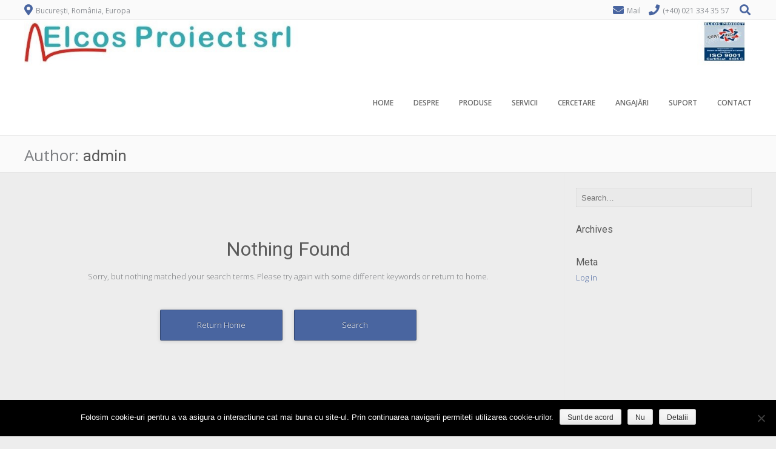

--- FILE ---
content_type: text/html; charset=UTF-8
request_url: https://elcospro.ro/author/mihai-patrascu/
body_size: 7947
content:
<!DOCTYPE html><!-- Albar.ORG -->
<html lang="en-US">
<head>
<meta charset="UTF-8" />
<meta name="viewport" content="width=device-width, initial-scale=1.0, maximum-scale = 1.0, user-scalable=0" />
<link rel="profile" href="https://gmpg.org/xfn/11" />
<link rel="pingback" href="https://elcospro.ro/wps/xmlrpc.php" />
<title>admin &#8211; Elcospro.ro</title>
<meta name='robots' content='max-image-preview:large' />
<link rel='dns-prefetch' href='//fonts.googleapis.com' />
<link rel="alternate" type="application/rss+xml" title="Elcospro.ro &raquo; Feed" href="https://elcospro.ro/feed/" />
<link rel="alternate" type="application/rss+xml" title="Elcospro.ro &raquo; Comments Feed" href="https://elcospro.ro/comments/feed/" />
<link rel="alternate" type="application/rss+xml" title="Elcospro.ro &raquo; Posts by admin Feed" href="https://elcospro.ro/author/mihai-patrascu/feed/" />
<script type="text/javascript">
/* <![CDATA[ */
window._wpemojiSettings = {"baseUrl":"https:\/\/s.w.org\/images\/core\/emoji\/15.0.3\/72x72\/","ext":".png","svgUrl":"https:\/\/s.w.org\/images\/core\/emoji\/15.0.3\/svg\/","svgExt":".svg","source":{"concatemoji":"https:\/\/elcospro.ro\/wps\/wp-includes\/js\/wp-emoji-release.min.js?ver=6.6.4"}};
/*! This file is auto-generated */
!function(i,n){var o,s,e;function c(e){try{var t={supportTests:e,timestamp:(new Date).valueOf()};sessionStorage.setItem(o,JSON.stringify(t))}catch(e){}}function p(e,t,n){e.clearRect(0,0,e.canvas.width,e.canvas.height),e.fillText(t,0,0);var t=new Uint32Array(e.getImageData(0,0,e.canvas.width,e.canvas.height).data),r=(e.clearRect(0,0,e.canvas.width,e.canvas.height),e.fillText(n,0,0),new Uint32Array(e.getImageData(0,0,e.canvas.width,e.canvas.height).data));return t.every(function(e,t){return e===r[t]})}function u(e,t,n){switch(t){case"flag":return n(e,"\ud83c\udff3\ufe0f\u200d\u26a7\ufe0f","\ud83c\udff3\ufe0f\u200b\u26a7\ufe0f")?!1:!n(e,"\ud83c\uddfa\ud83c\uddf3","\ud83c\uddfa\u200b\ud83c\uddf3")&&!n(e,"\ud83c\udff4\udb40\udc67\udb40\udc62\udb40\udc65\udb40\udc6e\udb40\udc67\udb40\udc7f","\ud83c\udff4\u200b\udb40\udc67\u200b\udb40\udc62\u200b\udb40\udc65\u200b\udb40\udc6e\u200b\udb40\udc67\u200b\udb40\udc7f");case"emoji":return!n(e,"\ud83d\udc26\u200d\u2b1b","\ud83d\udc26\u200b\u2b1b")}return!1}function f(e,t,n){var r="undefined"!=typeof WorkerGlobalScope&&self instanceof WorkerGlobalScope?new OffscreenCanvas(300,150):i.createElement("canvas"),a=r.getContext("2d",{willReadFrequently:!0}),o=(a.textBaseline="top",a.font="600 32px Arial",{});return e.forEach(function(e){o[e]=t(a,e,n)}),o}function t(e){var t=i.createElement("script");t.src=e,t.defer=!0,i.head.appendChild(t)}"undefined"!=typeof Promise&&(o="wpEmojiSettingsSupports",s=["flag","emoji"],n.supports={everything:!0,everythingExceptFlag:!0},e=new Promise(function(e){i.addEventListener("DOMContentLoaded",e,{once:!0})}),new Promise(function(t){var n=function(){try{var e=JSON.parse(sessionStorage.getItem(o));if("object"==typeof e&&"number"==typeof e.timestamp&&(new Date).valueOf()<e.timestamp+604800&&"object"==typeof e.supportTests)return e.supportTests}catch(e){}return null}();if(!n){if("undefined"!=typeof Worker&&"undefined"!=typeof OffscreenCanvas&&"undefined"!=typeof URL&&URL.createObjectURL&&"undefined"!=typeof Blob)try{var e="postMessage("+f.toString()+"("+[JSON.stringify(s),u.toString(),p.toString()].join(",")+"));",r=new Blob([e],{type:"text/javascript"}),a=new Worker(URL.createObjectURL(r),{name:"wpTestEmojiSupports"});return void(a.onmessage=function(e){c(n=e.data),a.terminate(),t(n)})}catch(e){}c(n=f(s,u,p))}t(n)}).then(function(e){for(var t in e)n.supports[t]=e[t],n.supports.everything=n.supports.everything&&n.supports[t],"flag"!==t&&(n.supports.everythingExceptFlag=n.supports.everythingExceptFlag&&n.supports[t]);n.supports.everythingExceptFlag=n.supports.everythingExceptFlag&&!n.supports.flag,n.DOMReady=!1,n.readyCallback=function(){n.DOMReady=!0}}).then(function(){return e}).then(function(){var e;n.supports.everything||(n.readyCallback(),(e=n.source||{}).concatemoji?t(e.concatemoji):e.wpemoji&&e.twemoji&&(t(e.twemoji),t(e.wpemoji)))}))}((window,document),window._wpemojiSettings);
/* ]]> */
</script>
<style id='wp-emoji-styles-inline-css' type='text/css'>

	img.wp-smiley, img.emoji {
		display: inline !important;
		border: none !important;
		box-shadow: none !important;
		height: 1em !important;
		width: 1em !important;
		margin: 0 0.07em !important;
		vertical-align: -0.1em !important;
		background: none !important;
		padding: 0 !important;
	}
</style>
<link rel='stylesheet' id='wp-block-library-css' href='https://elcospro.ro/wps/wp-includes/css/dist/block-library/style.min.css?ver=6.6.4' type='text/css' media='all' />
<style id='classic-theme-styles-inline-css' type='text/css'>
/*! This file is auto-generated */
.wp-block-button__link{color:#fff;background-color:#32373c;border-radius:9999px;box-shadow:none;text-decoration:none;padding:calc(.667em + 2px) calc(1.333em + 2px);font-size:1.125em}.wp-block-file__button{background:#32373c;color:#fff;text-decoration:none}
</style>
<style id='global-styles-inline-css' type='text/css'>
:root{--wp--preset--aspect-ratio--square: 1;--wp--preset--aspect-ratio--4-3: 4/3;--wp--preset--aspect-ratio--3-4: 3/4;--wp--preset--aspect-ratio--3-2: 3/2;--wp--preset--aspect-ratio--2-3: 2/3;--wp--preset--aspect-ratio--16-9: 16/9;--wp--preset--aspect-ratio--9-16: 9/16;--wp--preset--color--black: #000000;--wp--preset--color--cyan-bluish-gray: #abb8c3;--wp--preset--color--white: #ffffff;--wp--preset--color--pale-pink: #f78da7;--wp--preset--color--vivid-red: #cf2e2e;--wp--preset--color--luminous-vivid-orange: #ff6900;--wp--preset--color--luminous-vivid-amber: #fcb900;--wp--preset--color--light-green-cyan: #7bdcb5;--wp--preset--color--vivid-green-cyan: #00d084;--wp--preset--color--pale-cyan-blue: #8ed1fc;--wp--preset--color--vivid-cyan-blue: #0693e3;--wp--preset--color--vivid-purple: #9b51e0;--wp--preset--gradient--vivid-cyan-blue-to-vivid-purple: linear-gradient(135deg,rgba(6,147,227,1) 0%,rgb(155,81,224) 100%);--wp--preset--gradient--light-green-cyan-to-vivid-green-cyan: linear-gradient(135deg,rgb(122,220,180) 0%,rgb(0,208,130) 100%);--wp--preset--gradient--luminous-vivid-amber-to-luminous-vivid-orange: linear-gradient(135deg,rgba(252,185,0,1) 0%,rgba(255,105,0,1) 100%);--wp--preset--gradient--luminous-vivid-orange-to-vivid-red: linear-gradient(135deg,rgba(255,105,0,1) 0%,rgb(207,46,46) 100%);--wp--preset--gradient--very-light-gray-to-cyan-bluish-gray: linear-gradient(135deg,rgb(238,238,238) 0%,rgb(169,184,195) 100%);--wp--preset--gradient--cool-to-warm-spectrum: linear-gradient(135deg,rgb(74,234,220) 0%,rgb(151,120,209) 20%,rgb(207,42,186) 40%,rgb(238,44,130) 60%,rgb(251,105,98) 80%,rgb(254,248,76) 100%);--wp--preset--gradient--blush-light-purple: linear-gradient(135deg,rgb(255,206,236) 0%,rgb(152,150,240) 100%);--wp--preset--gradient--blush-bordeaux: linear-gradient(135deg,rgb(254,205,165) 0%,rgb(254,45,45) 50%,rgb(107,0,62) 100%);--wp--preset--gradient--luminous-dusk: linear-gradient(135deg,rgb(255,203,112) 0%,rgb(199,81,192) 50%,rgb(65,88,208) 100%);--wp--preset--gradient--pale-ocean: linear-gradient(135deg,rgb(255,245,203) 0%,rgb(182,227,212) 50%,rgb(51,167,181) 100%);--wp--preset--gradient--electric-grass: linear-gradient(135deg,rgb(202,248,128) 0%,rgb(113,206,126) 100%);--wp--preset--gradient--midnight: linear-gradient(135deg,rgb(2,3,129) 0%,rgb(40,116,252) 100%);--wp--preset--font-size--small: 13px;--wp--preset--font-size--medium: 20px;--wp--preset--font-size--large: 36px;--wp--preset--font-size--x-large: 42px;--wp--preset--spacing--20: 0.44rem;--wp--preset--spacing--30: 0.67rem;--wp--preset--spacing--40: 1rem;--wp--preset--spacing--50: 1.5rem;--wp--preset--spacing--60: 2.25rem;--wp--preset--spacing--70: 3.38rem;--wp--preset--spacing--80: 5.06rem;--wp--preset--shadow--natural: 6px 6px 9px rgba(0, 0, 0, 0.2);--wp--preset--shadow--deep: 12px 12px 50px rgba(0, 0, 0, 0.4);--wp--preset--shadow--sharp: 6px 6px 0px rgba(0, 0, 0, 0.2);--wp--preset--shadow--outlined: 6px 6px 0px -3px rgba(255, 255, 255, 1), 6px 6px rgba(0, 0, 0, 1);--wp--preset--shadow--crisp: 6px 6px 0px rgba(0, 0, 0, 1);}:where(.is-layout-flex){gap: 0.5em;}:where(.is-layout-grid){gap: 0.5em;}body .is-layout-flex{display: flex;}.is-layout-flex{flex-wrap: wrap;align-items: center;}.is-layout-flex > :is(*, div){margin: 0;}body .is-layout-grid{display: grid;}.is-layout-grid > :is(*, div){margin: 0;}:where(.wp-block-columns.is-layout-flex){gap: 2em;}:where(.wp-block-columns.is-layout-grid){gap: 2em;}:where(.wp-block-post-template.is-layout-flex){gap: 1.25em;}:where(.wp-block-post-template.is-layout-grid){gap: 1.25em;}.has-black-color{color: var(--wp--preset--color--black) !important;}.has-cyan-bluish-gray-color{color: var(--wp--preset--color--cyan-bluish-gray) !important;}.has-white-color{color: var(--wp--preset--color--white) !important;}.has-pale-pink-color{color: var(--wp--preset--color--pale-pink) !important;}.has-vivid-red-color{color: var(--wp--preset--color--vivid-red) !important;}.has-luminous-vivid-orange-color{color: var(--wp--preset--color--luminous-vivid-orange) !important;}.has-luminous-vivid-amber-color{color: var(--wp--preset--color--luminous-vivid-amber) !important;}.has-light-green-cyan-color{color: var(--wp--preset--color--light-green-cyan) !important;}.has-vivid-green-cyan-color{color: var(--wp--preset--color--vivid-green-cyan) !important;}.has-pale-cyan-blue-color{color: var(--wp--preset--color--pale-cyan-blue) !important;}.has-vivid-cyan-blue-color{color: var(--wp--preset--color--vivid-cyan-blue) !important;}.has-vivid-purple-color{color: var(--wp--preset--color--vivid-purple) !important;}.has-black-background-color{background-color: var(--wp--preset--color--black) !important;}.has-cyan-bluish-gray-background-color{background-color: var(--wp--preset--color--cyan-bluish-gray) !important;}.has-white-background-color{background-color: var(--wp--preset--color--white) !important;}.has-pale-pink-background-color{background-color: var(--wp--preset--color--pale-pink) !important;}.has-vivid-red-background-color{background-color: var(--wp--preset--color--vivid-red) !important;}.has-luminous-vivid-orange-background-color{background-color: var(--wp--preset--color--luminous-vivid-orange) !important;}.has-luminous-vivid-amber-background-color{background-color: var(--wp--preset--color--luminous-vivid-amber) !important;}.has-light-green-cyan-background-color{background-color: var(--wp--preset--color--light-green-cyan) !important;}.has-vivid-green-cyan-background-color{background-color: var(--wp--preset--color--vivid-green-cyan) !important;}.has-pale-cyan-blue-background-color{background-color: var(--wp--preset--color--pale-cyan-blue) !important;}.has-vivid-cyan-blue-background-color{background-color: var(--wp--preset--color--vivid-cyan-blue) !important;}.has-vivid-purple-background-color{background-color: var(--wp--preset--color--vivid-purple) !important;}.has-black-border-color{border-color: var(--wp--preset--color--black) !important;}.has-cyan-bluish-gray-border-color{border-color: var(--wp--preset--color--cyan-bluish-gray) !important;}.has-white-border-color{border-color: var(--wp--preset--color--white) !important;}.has-pale-pink-border-color{border-color: var(--wp--preset--color--pale-pink) !important;}.has-vivid-red-border-color{border-color: var(--wp--preset--color--vivid-red) !important;}.has-luminous-vivid-orange-border-color{border-color: var(--wp--preset--color--luminous-vivid-orange) !important;}.has-luminous-vivid-amber-border-color{border-color: var(--wp--preset--color--luminous-vivid-amber) !important;}.has-light-green-cyan-border-color{border-color: var(--wp--preset--color--light-green-cyan) !important;}.has-vivid-green-cyan-border-color{border-color: var(--wp--preset--color--vivid-green-cyan) !important;}.has-pale-cyan-blue-border-color{border-color: var(--wp--preset--color--pale-cyan-blue) !important;}.has-vivid-cyan-blue-border-color{border-color: var(--wp--preset--color--vivid-cyan-blue) !important;}.has-vivid-purple-border-color{border-color: var(--wp--preset--color--vivid-purple) !important;}.has-vivid-cyan-blue-to-vivid-purple-gradient-background{background: var(--wp--preset--gradient--vivid-cyan-blue-to-vivid-purple) !important;}.has-light-green-cyan-to-vivid-green-cyan-gradient-background{background: var(--wp--preset--gradient--light-green-cyan-to-vivid-green-cyan) !important;}.has-luminous-vivid-amber-to-luminous-vivid-orange-gradient-background{background: var(--wp--preset--gradient--luminous-vivid-amber-to-luminous-vivid-orange) !important;}.has-luminous-vivid-orange-to-vivid-red-gradient-background{background: var(--wp--preset--gradient--luminous-vivid-orange-to-vivid-red) !important;}.has-very-light-gray-to-cyan-bluish-gray-gradient-background{background: var(--wp--preset--gradient--very-light-gray-to-cyan-bluish-gray) !important;}.has-cool-to-warm-spectrum-gradient-background{background: var(--wp--preset--gradient--cool-to-warm-spectrum) !important;}.has-blush-light-purple-gradient-background{background: var(--wp--preset--gradient--blush-light-purple) !important;}.has-blush-bordeaux-gradient-background{background: var(--wp--preset--gradient--blush-bordeaux) !important;}.has-luminous-dusk-gradient-background{background: var(--wp--preset--gradient--luminous-dusk) !important;}.has-pale-ocean-gradient-background{background: var(--wp--preset--gradient--pale-ocean) !important;}.has-electric-grass-gradient-background{background: var(--wp--preset--gradient--electric-grass) !important;}.has-midnight-gradient-background{background: var(--wp--preset--gradient--midnight) !important;}.has-small-font-size{font-size: var(--wp--preset--font-size--small) !important;}.has-medium-font-size{font-size: var(--wp--preset--font-size--medium) !important;}.has-large-font-size{font-size: var(--wp--preset--font-size--large) !important;}.has-x-large-font-size{font-size: var(--wp--preset--font-size--x-large) !important;}
:where(.wp-block-post-template.is-layout-flex){gap: 1.25em;}:where(.wp-block-post-template.is-layout-grid){gap: 1.25em;}
:where(.wp-block-columns.is-layout-flex){gap: 2em;}:where(.wp-block-columns.is-layout-grid){gap: 2em;}
:root :where(.wp-block-pullquote){font-size: 1.5em;line-height: 1.6;}
</style>
<link rel='stylesheet' id='cookie-notice-front-css' href='https://elcospro.ro/wps/wp-content/plugins/cookie-notice/css/front.min.css?ver=2.5.11' type='text/css' media='all' />
<link rel='stylesheet' id='albar-google-font-body-css' href='//fonts.googleapis.com/css?family=Open+Sans%3A400%2C300%2C300italic%2C400italic%2C600%2C600italic%2C700%2C700italic&#038;ver=1.8.00' type='text/css' media='all' />
<link rel='stylesheet' id='albar-google-font-heading-css' href='//fonts.googleapis.com/css?family=Roboto%3A400%2C300%2C300italic%2C400italic%2C500%2C500italic%2C700%2C700italic&#038;ver=1.8.00' type='text/css' media='all' />
<link rel='stylesheet' id='albar-font-awesome-css' href='https://elcospro.ro/wps/wp-content/themes/albar/includes/font-awesome/css/all.min.css?ver=5.9.0' type='text/css' media='all' />
<link rel='stylesheet' id='albar-style-css' href='https://elcospro.ro/wps/wp-content/themes/albar/style.css?ver=1.8.00' type='text/css' media='all' />
<script type="text/javascript" id="cookie-notice-front-js-before">
/* <![CDATA[ */
var cnArgs = {"ajaxUrl":"https:\/\/elcospro.ro\/wps\/wp-admin\/admin-ajax.php","nonce":"db56d0dfea","hideEffect":"fade","position":"bottom","onScroll":false,"onScrollOffset":100,"onClick":false,"cookieName":"cookie_notice_accepted","cookieTime":604800,"cookieTimeRejected":2592000,"globalCookie":false,"redirection":false,"cache":false,"revokeCookies":true,"revokeCookiesOpt":"automatic"};
/* ]]> */
</script>
<script type="text/javascript" src="https://elcospro.ro/wps/wp-content/plugins/cookie-notice/js/front.min.js?ver=2.5.11" id="cookie-notice-front-js"></script>
<script type="text/javascript" src="https://elcospro.ro/wps/wp-includes/js/jquery/jquery.min.js?ver=3.7.1" id="jquery-core-js"></script>
<script type="text/javascript" src="https://elcospro.ro/wps/wp-includes/js/jquery/jquery-migrate.min.js?ver=3.4.1" id="jquery-migrate-js"></script>
<link rel="https://api.w.org/" href="https://elcospro.ro/wp-json/" /><link rel="alternate" title="JSON" type="application/json" href="https://elcospro.ro/wp-json/wp/v2/users/5" /><link rel="EditURI" type="application/rsd+xml" title="RSD" href="https://elcospro.ro/wps/xmlrpc.php?rsd" />
<meta name="generator" content="WordPress 6.6.4" />
<style type="text/css" id="custom-background-css">
body.custom-background { background-color: #ededed; }
</style>
	    <style type="text/css" media="screen">
        body,
        .page-header h1,
        .alba-banner-heading h5,
        .alba-carousel-block,
        .alba-heading-text {
            color: #7b7d80;
            font-family: 'Open Sans', sans-serif;        }
        h1, h2, h3, h4, h5, h6,
        h1 a, h2 a, h3 a, h4 a, h5 a, h6 a {
            color: #5a5a5a;
            font-family: 'Roboto', sans-serif;        }
        
        .alba-button,
        .post .alba-blog-permalink-btn,
        .search article.page .alba-blog-permalink-btn,
        .wpcf7-submit,
        .alba-home-slider-prev,
        .alba-home-slider-next,
        .woocommerce span.onsale,
        .alba-carousel-arrow-prev,
        .alba-carousel-arrow-next {
            background-color: #4965a0;
        }
        .site-header-one .site-title a,
        .site-header-two .site-title a,
        .site-header-one .site-top-bar i,
        .site-header-two .site-social i,
        .navigation-main li:hover > a,
        li.current_page_item > a,
        li.current_page_ancestor > a,
        .page-header .cx-breadcrumbs a,
        .sidebar-navigation-left .current_page_item,
        .sidebar-navigation-right .current_page_item,
        .woocommerce ul.products li.product .price,
        .woocommerce div.product p.price,
        .entry-content a,
        .alba-blog-standard-block a,
        .home-slider-wrap-hint a,
        .widget ul li a,
        #comments .logged-in-as a,
        .alba-heading i,
        .alba-heading b,
        .alba-banner-heading h3 b {
            color: #4965a0;
        }
        .navigation-main li.current_page_item,
        .navigation-main li.current_page_ancestor {
            border-bottom: 2px solid #4965a0;
        }
        .navigation-main ul ul {
            border-top: 2px solid #4965a0;
        }
        .alba-button:hover,
        .wpcf7-submit:hover,
        .post .alba-blog-permalink-btn:hover,
        .search article.page .alba-blog-permalink-btn:hover,
        
        .alba-home-slider-prev:hover,
        .alba-home-slider-next:hover,
        .alba-carousel-arrow-prev:hover,
        .alba-carousel-arrow-next:hover {
            background-color: #3e578b;
        }
        .entry-content a:hover,
        h1 a:hover, h2 a:hover, h3 a:hover, h4 a:hover, h5 a:hover, h6 a:hover,
        .alba-blog-standard-block a:hover,
        #comments .logged-in-as a:hover,
        .widget .tagcloud a:hover,
        .sidebar-navigation ul li a:hover,
        .cx-breadcrumbs a:hover,
        .widget ul li a:hover {
            color: #3e578b;
        }
        .sidebar-navigation-left .current_page_item {
            box-shadow: 3px 0 0 #4965a0 inset;
        }
        .sidebar-navigation-right .current_page_item {
            box-shadow: -3px 0 0 #4965a0 inset;
        }
            </style>
    <link rel="icon" href="https://elcospro.ro/wps/wp-content/uploads/2016/04/cropped-siglaesdfeftge-1-32x32.jpg" sizes="32x32" />
<link rel="icon" href="https://elcospro.ro/wps/wp-content/uploads/2016/04/cropped-siglaesdfeftge-1-192x192.jpg" sizes="192x192" />
<link rel="apple-touch-icon" href="https://elcospro.ro/wps/wp-content/uploads/2016/04/cropped-siglaesdfeftge-1-180x180.jpg" />
<meta name="msapplication-TileImage" content="https://elcospro.ro/wps/wp-content/uploads/2016/04/cropped-siglaesdfeftge-1-270x270.jpg" />
</head>
<body class="archive author author-mihai-patrascu author-5 custom-background cookies-not-set metaslider-plugin">
<div id="page">
    


    <header id="masthead" class="site-header site-header-one  header-nosocial ">
        
        
            <div class="site-top-bar site-pad">
                <div class="site-container">
                                        <div class="site-top-bar-left">
                        
                                                
                        <i class="fas fa-map-marker-alt"></i> București, România, Europa                        
                    </div>
                                        <div class="site-top-bar-right">
                                                <i class="fas fa-envelope"></i> <a href="/cdn-cgi/l/email-protection#1a3c392b2b2b213c392b2a28213c392b2a28213f2c233f2c297f3c392a2c2e213f2c2f763c392a2323213f2c7c3f2d293c392b2b28213c392b2b2e21753f287f3f2d2875">Mail</a>
                                                
                                                <i class="fas fa-phone"></i> (+40) 021 334 35 57                                                
                                                
                                                    <div class="search-button">
                                <i class="fas fa-search"></i>
                            </div>
                                                
                    </div>
                    <div class="clearboth"></div>
                </div>
            </div>

        
        <div class="header-bar site-pad">
            <div class="site-container">
                <div class="header-bar-inner">
                    <div class="site-branding">
                                                    <a href="https://elcospro.ro/" title="Elcospro.ro" rel="home"><img src="https://elcospro.ro/wps/wp-content/uploads/2016/04/cropped-siglaiso2-1.jpg" alt="Elcospro.ro" /></a>
                                            </div>
                    <div class="site-header-right">
                        <div class="site-social">
                                                    </div>
                        <nav id="site-navigation" class="navigation-main" role="navigation">
                            <span class="header-menu-button"><i class="fas fa-bars"></i><span>Menu</span></span>
                            <div id="main-menu" class="main-menu-container">
                                <div class="main-menu-close"><i class="fas fa-angle-right"></i><i class="fas fa-angle-left"></i></div>
                                <div class="menu-menu-1-container"><ul id="menu-menu-1" class="menu"><li id="menu-item-10" class="menu-item menu-item-type-custom menu-item-object-custom menu-item-home menu-item-10"><a href="https://elcospro.ro/">Home</a></li>
<li id="menu-item-179" class="menu-item menu-item-type-post_type menu-item-object-page menu-item-has-children menu-item-179"><a href="https://elcospro.ro/despre/">Despre</a>
<ul class="sub-menu">
	<li id="menu-item-180" class="menu-item menu-item-type-post_type menu-item-object-page menu-item-home menu-item-180"><a href="https://elcospro.ro/">Companie</a></li>
	<li id="menu-item-181" class="menu-item menu-item-type-post_type menu-item-object-page menu-item-181"><a href="https://elcospro.ro/despre/competente/">Competențe</a></li>
	<li id="menu-item-182" class="menu-item menu-item-type-post_type menu-item-object-page menu-item-182"><a href="https://elcospro.ro/despre/puncte-de-lucru/">Puncte de lucru</a></li>
	<li id="menu-item-177" class="menu-item menu-item-type-post_type menu-item-object-page menu-item-177"><a href="https://elcospro.ro/avertizor-de-integritate/">Avertizor de integritate</a></li>
</ul>
</li>
<li id="menu-item-183" class="menu-item menu-item-type-post_type menu-item-object-page menu-item-has-children menu-item-183"><a href="https://elcospro.ro/produse/">Produse</a>
<ul class="sub-menu">
	<li id="menu-item-184" class="menu-item menu-item-type-post_type menu-item-object-page menu-item-184"><a href="https://elcospro.ro/produse/senzori-biomonitorizare-2/">Senzori biomonitorizare</a></li>
	<li id="menu-item-185" class="menu-item menu-item-type-post_type menu-item-object-page menu-item-185"><a href="https://elcospro.ro/produse/senzori-inteligenti/">Senzori inteligenți</a></li>
	<li id="menu-item-186" class="menu-item menu-item-type-post_type menu-item-object-page menu-item-186"><a href="https://elcospro.ro/produse/senzori-structurali/">Senzori structurali</a></li>
</ul>
</li>
<li id="menu-item-187" class="menu-item menu-item-type-post_type menu-item-object-page menu-item-has-children menu-item-187"><a href="https://elcospro.ro/servicii/">Servicii</a>
<ul class="sub-menu">
	<li id="menu-item-188" class="menu-item menu-item-type-post_type menu-item-object-page menu-item-188"><a href="https://elcospro.ro/servicii/cercetare-devzoltare/">Cercetare-devzoltare</a></li>
	<li id="menu-item-189" class="menu-item menu-item-type-post_type menu-item-object-page menu-item-189"><a href="https://elcospro.ro/servicii/consultanta/">Consultanță</a></li>
	<li id="menu-item-190" class="menu-item menu-item-type-post_type menu-item-object-page menu-item-190"><a href="https://elcospro.ro/servicii/inchirieri-de-laborator/">Închirieri de laborator</a></li>
	<li id="menu-item-191" class="menu-item menu-item-type-post_type menu-item-object-page menu-item-191"><a href="https://elcospro.ro/servicii/proiectare/">Proiectare</a></li>
</ul>
</li>
<li id="menu-item-192" class="menu-item menu-item-type-post_type menu-item-object-page menu-item-has-children menu-item-192"><a href="https://elcospro.ro/cercetare/">Cercetare</a>
<ul class="sub-menu">
	<li id="menu-item-193" class="menu-item menu-item-type-post_type menu-item-object-page menu-item-193"><a href="https://elcospro.ro/cercetare/all-sky/">All Sky</a></li>
	<li id="menu-item-194" class="menu-item menu-item-type-post_type menu-item-object-page menu-item-194"><a href="https://elcospro.ro/cercetare/biogrid/">BioGrid</a></li>
</ul>
</li>
<li id="menu-item-195" class="menu-item menu-item-type-post_type menu-item-object-page menu-item-has-children menu-item-195"><a href="https://elcospro.ro/angajari-2/">Angajări</a>
<ul class="sub-menu">
	<li id="menu-item-196" class="menu-item menu-item-type-post_type menu-item-object-page menu-item-196"><a href="https://elcospro.ro/angajari-2/posturi-vacante/">Posturi vacante</a></li>
</ul>
</li>
<li id="menu-item-197" class="menu-item menu-item-type-post_type menu-item-object-page menu-item-has-children menu-item-197"><a href="https://elcospro.ro/suport/">Suport</a>
<ul class="sub-menu">
	<li id="menu-item-198" class="menu-item menu-item-type-post_type menu-item-object-page menu-item-198"><a href="https://elcospro.ro/suport/fise-tehnice/">Download</a></li>
	<li id="menu-item-199" class="menu-item menu-item-type-post_type menu-item-object-page menu-item-199"><a href="https://elcospro.ro/suport/intrebari-si-raspunsuri/">Întrebări și răspunsuri</a></li>
	<li id="menu-item-200" class="menu-item menu-item-type-post_type menu-item-object-page menu-item-200"><a href="https://elcospro.ro/suport/descriere-de-produse-2/"> Descriere de produse</a></li>
</ul>
</li>
<li id="menu-item-176" class="menu-item menu-item-type-post_type menu-item-object-page menu-item-176"><a href="https://elcospro.ro/contact-2/">Contact</a></li>
</ul></div>                            </div>
                        </nav><!-- #site-navigation -->
                    </div>
                    <div class="clearboth"></div>
                </div>
                                    <div class="search-block">
                        <form role="search" method="get" class="search-form" action="https://elcospro.ro/">
	<label>
		<input type="search" class="search-field" placeholder="Search&hellip;" value="" name="s" title="Search for:" />
	</label>
	<input type="submit" class="search-submit" value="&nbsp;" />
</form>                    </div>
                            </div>
        </div>
        <div class="clearboth"></div>
    </header><!-- #masthead -->


<div class="page-header">
    <div class="site-container">
        <h1>
            Author: <span class="vcard"><a class="url fn n" href="https://elcospro.ro/author/mihai-patrascu/" title="admin" rel="me">admin</a></span>            
                    </h1>
        <div class="cx-breadcrumbs">
                    </div>
    </div>
</div>

<div class="site-body site-pad">
    <div class="site-container">
        
        <div id="primary" class="content-area">
			
							
				<article id="post-0" class="post no-results not-found">
	<header class="entry-header">
		<h1 class="entry-title">Nothing Found</h1>
	</header><!-- .entry-header -->

	<div class="entry-content">
					
			<p>Sorry, but nothing matched your search terms. Please try again with some different keywords or return to home.</p>
            
            <div class="not-found-options">
                <a href="https://elcospro.ro/" class="alba-button">Return Home</a>
                <a class="alba-button search-button">Search</a>
            </div>
			
			</div><!-- .entry-content -->
</article><!-- #post-0 .post .no-results .not-found -->				
						
        </div><!-- #primary -->
        
        	
	    <div id="secondary" class="widget-area" role="complementary">
        
                
    	    		
    		<aside id="search" class="widget widget_search">
    			<form role="search" method="get" class="search-form" action="https://elcospro.ro/">
	<label>
		<input type="search" class="search-field" placeholder="Search&hellip;" value="" name="s" title="Search for:" />
	</label>
	<input type="submit" class="search-submit" value="&nbsp;" />
</form>    		</aside>
    		
    		<aside id="archives" class="widget">
    			<h1 class="widget-title">Archives</h1>
    			<ul>
    				    			</ul>
    		</aside>
    		
    		<aside id="meta" class="widget">
    			<h1 class="widget-title">Meta</h1>
    			<ul>
    				    				<li><a href="https://elcospro.ro/wps/wp-login.php">Log in</a></li>
    				    			</ul>
    		</aside>
        
    	    
    </div>        
    </div>
</div>
<div class="clearboth"></div>
<footer id="colophon" class="site-footer" role="contentinfo">
		<div class="footer-bottom-bar site-pad">
		
        <div class="site-container"><div class="scroll-to-top"><i class="fas fa-angle-up"></i></div><div class="footer-left">Theme: Albar by <a href="http://www.kairaweb.com/" rel="designer">Kaira</a></div><div class="footer-right">			
						
			</div>
			<div class="clearboth"></div>
		</div><!-- .site-info -->
	</div>
</footer><!-- #colophon -->

</div> <!-- #page -->
<script data-cfasync="false" src="/cdn-cgi/scripts/5c5dd728/cloudflare-static/email-decode.min.js"></script><script type="text/javascript" src="https://elcospro.ro/wps/wp-content/themes/albar/js/jquery.carouFredSel-6.2.1-packed.js?ver=1.8.00" id="albar-caroufredSel-js"></script>
<script type="text/javascript" src="https://elcospro.ro/wps/wp-content/themes/albar/js/custom.js?ver=1.8.00" id="albar-customjs-js"></script>
<script type="text/javascript" src="https://elcospro.ro/wps/wp-content/themes/albar/js/skip-link-focus-fix.js?ver=1.8.00" id="albar-skip-link-focus-fix-js"></script>

		<!-- Cookie Notice plugin v2.5.11 by Hu-manity.co https://hu-manity.co/ -->
		<div id="cookie-notice" role="dialog" class="cookie-notice-hidden cookie-revoke-hidden cn-position-bottom" aria-label="Cookie Notice" style="background-color: rgba(0,0,0,1);"><div class="cookie-notice-container" style="color: #fff"><span id="cn-notice-text" class="cn-text-container">Folosim cookie-uri pentru a va asigura o interactiune cat mai buna cu site-ul. Prin continuarea navigarii permiteti utilizarea cookie-urilor.</span><span id="cn-notice-buttons" class="cn-buttons-container"><button id="cn-accept-cookie" data-cookie-set="accept" class="cn-set-cookie cn-button cn-button-custom button" aria-label="Sunt de acord">Sunt de acord</button><button id="cn-refuse-cookie" data-cookie-set="refuse" class="cn-set-cookie cn-button cn-button-custom button" aria-label="Nu">Nu</button><button data-link-url="https://elcospro.ro/politica-cookie-uri/" data-link-target="_blank" id="cn-more-info" class="cn-more-info cn-button cn-button-custom button" aria-label="Detalii">Detalii</button></span><button type="button" id="cn-close-notice" data-cookie-set="accept" class="cn-close-icon" aria-label="Nu"></button></div>
			<div class="cookie-revoke-container" style="color: #fff"><span id="cn-revoke-buttons" class="cn-buttons-container"><button id="cn-revoke-cookie" class="cn-revoke-cookie cn-button cn-button-custom button" aria-label="Revoca Cookies">Revoca Cookies</button></span>
			</div>
		</div>
		<!-- / Cookie Notice plugin --><script defer src="https://static.cloudflareinsights.com/beacon.min.js/vcd15cbe7772f49c399c6a5babf22c1241717689176015" integrity="sha512-ZpsOmlRQV6y907TI0dKBHq9Md29nnaEIPlkf84rnaERnq6zvWvPUqr2ft8M1aS28oN72PdrCzSjY4U6VaAw1EQ==" data-cf-beacon='{"version":"2024.11.0","token":"d9d03ceb9d5e44a0b25d32eb435f89fe","r":1,"server_timing":{"name":{"cfCacheStatus":true,"cfEdge":true,"cfExtPri":true,"cfL4":true,"cfOrigin":true,"cfSpeedBrain":true},"location_startswith":null}}' crossorigin="anonymous"></script>
</body>
</html>